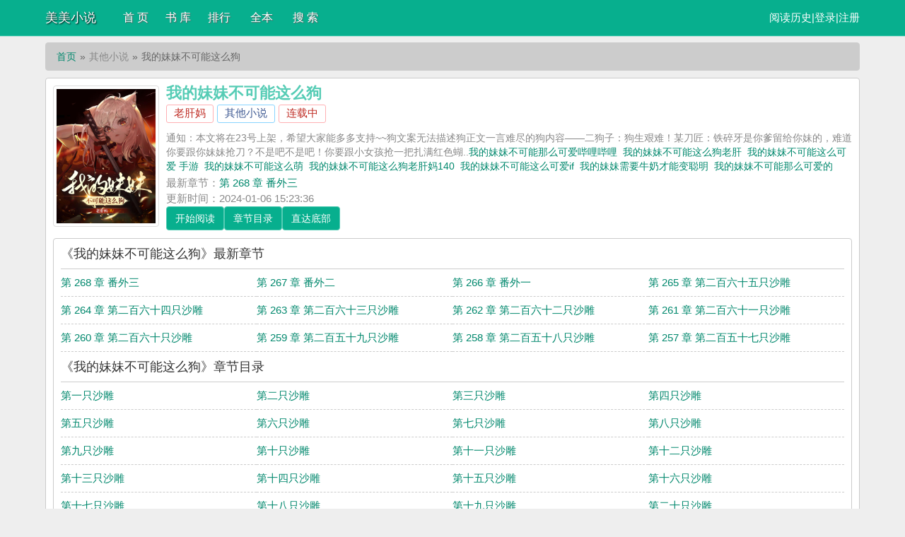

--- FILE ---
content_type: text/html;charset=UTF-8
request_url: https://www.mmtxt.net/book/228/
body_size: 5773
content:
<!doctype html><html lang='zh'><head><meta http-equiv="content-type" content="text/html;charset=utf-8"><meta name="renderer" content="webkit" /><meta name="viewport" content="width=device-width, initial-scale=1.0"><meta http-equiv="X-UA-Compatible" content="IE=edge,chrome=1"><meta http-equiv="Cache-Control" content="no-cache,must-revalidate" /><meta http-equiv="Cache-Control" content="no-siteapp" /><meta http-equiv="Cache-Control" content="no-transform" /><title>我的妹妹不可能这么狗全文免费阅读_老肝妈-美美小说</title><meta name="keywords" content="我的妹妹不可能这么狗最新章节,老肝妈最新小说,我的妹妹不可能这么狗无弹窗免费阅读,美美小说" /><meta name="description" content="我的妹妹不可能这么狗是老肝妈的一本情节与文笔俱佳的其他小说类型的小说，《我的妹妹不可能这么狗》情节跌宕起伏、扣人心弦，美美小说免费提供我的妹妹不可能这么狗全文免费在线阅读。" /><meta http-equiv="mobile-agent" content="format=html5; url=https://www.mmtxt.net/book/228/" /><link rel="alternate" type="application/vnd.wap.xhtml+xml" media="handheld" href="https://www.mmtxt.net/book/228/" /><link href="https://www.mmtxt.net/book/228/" rel="canonical" /><link href="/qs_theme/biquge/css/style.css" rel="stylesheet" type="text/css" /><script>var kdeh2="if04kgsa";var lg_url="https%3A%2F%2Fwww.mmtxt.net%2Fbook%2F228%2F";var _hmt = _hmt || [];(function() {var hm = document.createElement("script");hm.src = "https://hm.baidu.com/hm.js?f0d80f5400a84f9350553f4e93769d8c";var s = document.getElementsByTagName("script")[0];s.parentNode.insertBefore(hm, s);})();</script><script src="/tongji/baidutongji.js"></script><meta property="og:type" content="novel"/><meta property="og:title" content="我的妹妹不可能这么狗"/><meta property="og:description" content="通知：本文将在23号上架，希望大家能多多支持~~狗文案无法描述狗正文一言难尽的狗内容——二狗子：狗生艰难！某刀匠：铁碎牙是你爹留给你妹的，难道你要跟你妹妹抢刀？不是吧不是吧！你要跟小女孩抢一把扎满红色蝴.."/><meta property="og:image" content="/img/228.jpg"/><meta property="og:novel:category" content="其他小说"/><meta property="og:novel:author" content="老肝妈"/><meta property="og:novel:book_name" content="我的妹妹不可能这么狗"/><meta property="og:novel:read_url" content="https://www.mmtxt.net/book/228/89182.html"/><meta property="og:url" content="https://www.mmtxt.net/book/228/"/><meta property="og:novel:status" content="连载中"/><meta property="og:novel:update_time" content="2024-01-06 15:23:36"/><meta property="og:novel:latest_chapter_name" content="第 268 章 番外三"/><meta property="og:novel:latest_chapter_url" content="https://www.mmtxt.net/book/228/27121478.html"/></head><body><div class="header"><div class="container"><div class="header-left"><a href="https://www.mmtxt.net" title="美美小说" class="logo">美美小说</a></div><div class="header-right"><a href="/tmpbook.html">阅读历史</a>|<a href="/mybook.html">登录</a>|<a href="/mybook.html">注册</a></div><div class="header-nav"><a href="/" title="首页">首 页</a><a href="/fenlei/" title="书库">书 库</a><a href="/top/">排行</a><a href="/rank/lastupdate/0/0/2/1.html">全本</a><a href="/search.html" title="搜索">搜 索</a></div></div><div class="clear"></div></div><div class="container"><div class="content"><ol class="breadcrumb"><li><a href="https://www.mmtxt.net" title="美美小说">首页</a></li><li>其他小说</li><li class="active">我的妹妹不可能这么狗</li></ol><div class="book pt10"><div class="bookcover hidden-xs"><img class="thumbnail" alt="我的妹妹不可能这么狗" src="/img/228.jpg" title="我的妹妹不可能这么狗" onerror="this.src='/qs_theme/book.jpg'" width="140" height="180" /></div><div class="bookinfo"><h1 class="booktitle">我的妹妹不可能这么狗</h1><p class="booktag"><a class="red" href="/author/%E8%80%81%E8%82%9D%E5%A6%88.html" target="_blank" title="作者：老肝妈">老肝妈</a><span class="blue">其他小说</span><span class="red">连载中</span></p><p class="bookintro"><img class="thumbnail pull-left visible-xs" style="margin:0 5px 0 0" alt="我的妹妹不可能这么狗" src="/img/228.jpg" title="我的妹妹不可能这么狗" onerror="this.src='/qs_theme/book.jpg'" />通知：本文将在23号上架，希望大家能多多支持~~狗文案无法描述狗正文一言难尽的狗内容——二狗子：狗生艰难！某刀匠：铁碎牙是你爹留给你妹的，难道你要跟你妹妹抢刀？不是吧不是吧！你要跟小女孩抢一把扎满红色蝴..<a href="/novel/1626332/">我的妹妹不可能那么可爱哔哩哔哩&nbsp;&nbsp;</a><a href="/novel/1746/">我的妹妹不可能这么狗老肝&nbsp;&nbsp;</a><a href="/novel/2149703/">我的妹妹不可能这么可爱 手游&nbsp;&nbsp;</a><a href="/novel/2149701/">我的妹妹不可能这么萌&nbsp;&nbsp;</a><a href="/novel/640223/">我的妹妹不可能这么狗老肝妈140&nbsp;&nbsp;</a><a href="/novel/4939716/">我的妹妹不可能这么可爱if&nbsp;&nbsp;</a><a href="/novel/728070/">我的妹妹需要牛奶才能变聪明&nbsp;&nbsp;</a><a href="/novel/5054586/">我的妹妹不可能那么可爱的if&nbsp;&nbsp;</a><a href="/novel/4731225/">我的妹妹不可能这么可爱happy end&nbsp;&nbsp;</a><a href="/novel/4670567/">我的妹妹不可能这么乖&nbsp;&nbsp;</a><a href="/novel/4731227/">我的妹妹不可能这么好看&nbsp;&nbsp;</a><a href="/novel/921851/">我的妹妹不可能这么狗txt&nbsp;&nbsp;</a><a href="/novel/110677/">我的妹妹不可能这么狗电脑&nbsp;&nbsp;</a><a href="/novel/488109/">我的妹妹不可能这么狗薯条&nbsp;&nbsp;</a><a href="/novel/946390/">我的妹妹不可能这么狗老肝妈笔&nbsp;&nbsp;</a><a href="/novel/921850/">我的妹妹不可能这么狗全文免费阅读&nbsp;&nbsp;</a><a href="/novel/1028162/">我的妹妹不可能这么狗男主是谁&nbsp;&nbsp;</a><a href="/novel/2149702/">我的妹妹不可能那么凶&nbsp;&nbsp;</a><a href="/novel/110678/">我的妹妹不可能这么狗豹猫&nbsp;&nbsp;</a><a href="/novel/579895/">我的妹妹不可能这么狗电脑版晋江&nbsp;&nbsp;</a><a href="/novel/338141/">我的妹妹不可能这么狗完整&nbsp;&nbsp;</a><a href="/novel/4304000/">我的妹妹不可能这么狗笔趣阁&nbsp;&nbsp;</a><a href="/novel/4731226/">我的妹妹不可能那么&nbsp;&nbsp;</a><a href="/novel/136640/">我的妹妹不可能这么狗老肝妈136&nbsp;&nbsp;</a><a href="/novel/1749/">我的妹妹不可能这么可爱&nbsp;&nbsp;</a><a href="/novel/2094624/">我的妹妹不可能这么狗免费阅读&nbsp;&nbsp;</a><a href="/novel/6459636/">我的妹妹不可能这么狗 综漫&nbsp;&nbsp;</a><a href="/novel/579896/">我的妹妹不可能这么狗山药&nbsp;&nbsp;</a><a href="/novel/921852/">我的妹妹不可能这么狗266&nbsp;&nbsp;</a><a href="/novel/1747/">如果有妹妹就好了完整版在线观看&nbsp;&nbsp;</a><a href="/novel/1435992/">我的妹妹不可能这么可爱哔哩哔哩&nbsp;&nbsp;</a><a href="/novel/921853/">我的妹妹不可能这么狗32&nbsp;&nbsp;</a><a href="/novel/1549874/">我的妹妹不可能这么狗笔趣&nbsp;&nbsp;</a><a href="/novel/1674805/">我的妹妹不可能这么狗老肝米&nbsp;&nbsp;</a><a href="/novel/3906251/">我的妹妹不可能那么萌&nbsp;&nbsp;</a><a href="/novel/429477/">我的妹妹不可能是病娇&nbsp;&nbsp;</a><a href="/novel/9085/">我的妹妹不可能这么狗格格&nbsp;&nbsp;</a><a href="/novel/2936656/">我的妹妹不可能这么狗!老肝妈笔趣阁&nbsp;&nbsp;</a><a href="/novel/4731224/">我的妹妹不可能那么卡&nbsp;&nbsp;</a><a href="/novel/579897/">我的妹妹不可能这么狗最&nbsp;&nbsp;</a><a href="/novel/1522692/">我的妹妹不可能这么狗讲的啥&nbsp;&nbsp;</a><a href="/novel/6115066/">我的妹妹不可能这么狗犬夜叉无防盗&nbsp;&nbsp;</a><a href="/novel/136639/">我的妹妹不可能这么狗老肝妈137&nbsp;&nbsp;</a><a href="/novel/1744/">我的妹妹不可能这么狗老肝妈&nbsp;&nbsp;</a><a href="/novel/481102/">妹妹只能是我的&nbsp;&nbsp;</a><a href="/novel/4499553/">我的妹妹不可能那么可爱高能&nbsp;&nbsp;</a><a href="/novel/167916/">我的妹妹不可能这么狗144&nbsp;&nbsp;</a><a href="/novel/2149704/">我的妹妹不可能这么可爱一&nbsp;&nbsp;</a><a href="/novel/37334/">我的妹妹最近有点奇怪什么&nbsp;&nbsp;</a><a href="/novel/5115804/">我的妹妹不可能这么可爱game&nbsp;&nbsp;</a><a href="/novel/136637/">我的妹妹不可能这么狗免费&nbsp;&nbsp;</a><a href="/novel/6103364/">我的妹妹不可能这么可爱 o&nbsp;&nbsp;</a><a href="/novel/6115065/">我的妹妹不可能这么狗犬夜叉全文阅读&nbsp;&nbsp;</a><a href="/novel/946391/">我的妹妹不可能这么狗番外&nbsp;&nbsp;</a><a href="/novel/167914/">我的妹妹不可能这么狗老肝妈144&nbsp;&nbsp;</a><a href="/novel/3906249/">我的妹妹不可能这么可爱恶搞&nbsp;&nbsp;</a><a href="/novel/338140/">我的妹妹不可能这么狗170&nbsp;&nbsp;</a><a href="/novel/630134/">我的妹妹不可能这么狗老肝妈141&nbsp;&nbsp;</a><a href="/novel/3906250/">我的妹妹不可能这么可爱贴吧&nbsp;&nbsp;</a><a href="/novel/579894/">我的妹妹不可能这么狗棉花糖&nbsp;&nbsp;</a><a href="/novel/110679/">我的妹妹不可能这么狗25 老肝妈&nbsp;&nbsp;</a><a href="/novel/5032847/">我的妹妹不可能那么可爱?&nbsp;&nbsp;</a><a href="/novel/4397732/">我的妹妹不可能这么可爱高能&nbsp;&nbsp;</a><a href="/novel/167915/">我的妹妹不可能这么狗141&nbsp;&nbsp;</a><a href="/novel/4670570/">我的妹妹不可能了这么可爱if&nbsp;&nbsp;</a><a href="/novel/185133/">我的妹妹不可能这么狗犬夜叉&nbsp;&nbsp;</a><a href="/novel/1748/">生而为狗我很幸福无修改&nbsp;&nbsp;</a><a href="/novel/4670569/">这么可爱&nbsp;&nbsp;</a><a href="/novel/1626329/">我的妹妹不可能这么可爱名场面&nbsp;&nbsp;</a><a href="/novel/1626331/">我的妹妹不可能这么可爱吐槽&nbsp;&nbsp;</a><a href="/novel/4670568/">我的妹妹不可能了&nbsp;&nbsp;</a><a href="/novel/136638/">我的妹妹不可能这么狗老肝妈135&nbsp;&nbsp;</a><a href="/novel/3063917/">我的妹妹不可能这么狗有男主吗&nbsp;&nbsp;</a><a href="/novel/5115805/">我的妹妹不可能这么可爱ons&nbsp;&nbsp;</a><a href="/novel/4996137/">我的妹妹 不可能这么可爱&nbsp;&nbsp;</a><a href="/novel/1626328/">我的妹妹不可能这么可爱是谁的作品&nbsp;&nbsp;</a><a href="/novel/1358101/">我的妹妹不可能这么凶&nbsp;&nbsp;</a><a href="/novel/1745/">我的妹妹不可能这么狗晋江&nbsp;&nbsp;</a><a href="/novel/281362/">我的妹妹不可能这么狗兔九三&nbsp;&nbsp;</a><a href="/novel/293002/">我的妹妹不可能这么狗166&nbsp;&nbsp;</a><a href="/novel/2936655/">我的妹妹不可能这么狗免费阅读全文&nbsp;&nbsp;</a><a href="/novel/1626330/">我的妹妹不可能这么可爱的&nbsp;&nbsp;</a><a href="/novel/226575/">我的妹妹不可能这么狗老肝155&nbsp;&nbsp;</a><a href="/novel/5009373/">我的妹妹不可能这么可爱?&nbsp;&nbsp;</a><a href="/novel/1336117/">我的妹妹不可能这么狗格格巫&nbsp;&nbsp;</a><a href="/novel/4996138/">我的妹妹不可能这么可爱12.5&nbsp;&nbsp;</a><a href="/novel/911166/">我的妹妹不可能这么狗老肝175&nbsp;&nbsp;</a><a href="/novel/4670571/">我的妹妹不可能这么凶残&nbsp;&nbsp;</a></p><p>最新章节：<a class="bookchapter" href="/book/228/27121478.html" title="第 268 章 番外三">第 268 章 番外三</a></p><p class="booktime">更新时间：2024-01-06 15:23:36</p><div class="bookmore"><a class="btn btn-info" href="/book/228/89182.html">开始阅读</a><a class="btn btn-info" href="/book/228/index_1.html">章节目录</a><a class="btn btn-info" href="#foot">直达底部</a></div></div><div class="clear"></div><dl class="book chapterlist"><h2>《我的妹妹不可能这么狗》最新章节</h2><dd><a href="/book/228/27121478.html" target="_blank">第 268 章 番外三</a></dd><dd><a href="/book/228/27121477.html" target="_blank">第 267 章 番外二</a></dd><dd><a href="/book/228/27121476.html" target="_blank">第 266 章 番外一</a></dd><dd><a href="/book/228/26286002.html" target="_blank">第 265 章 第二百六十五只沙雕</a></dd><dd><a href="/book/228/26286000.html" target="_blank">第 264 章 第二百六十四只沙雕</a></dd><dd><a href="/book/228/26285998.html" target="_blank">第 263 章 第二百六十三只沙雕</a></dd><dd><a href="/book/228/26125531.html" target="_blank">第 262 章 第二百六十二只沙雕</a></dd><dd><a href="/book/228/26125530.html" target="_blank">第 261 章 第二百六十一只沙雕</a></dd><dd><a href="/book/228/26125528.html" target="_blank">第 260 章 第二百六十只沙雕</a></dd><dd><a href="/book/228/25841774.html" target="_blank">第 259 章 第二百五十九只沙雕</a></dd><dd><a href="/book/228/25841772.html" target="_blank">第 258 章 第二百五十八只沙雕</a></dd><dd><a href="/book/228/25529092.html" target="_blank">第 257 章 第二百五十七只沙雕</a></dd><div class="clear"></div><div id="list-chapterAll" style="display:block;"><h2>《我的妹妹不可能这么狗》章节目录</h2><dd><a href="/book/228/89182.html">第一只沙雕</a></dd><dd><a href="/book/228/89185.html">第二只沙雕</a></dd><dd><a href="/book/228/89187.html">第三只沙雕</a></dd><dd><a href="/book/228/89190.html">第四只沙雕</a></dd><dd><a href="/book/228/89193.html">第五只沙雕</a></dd><dd><a href="/book/228/89195.html">第六只沙雕</a></dd><dd><a href="/book/228/89198.html">第七只沙雕</a></dd><dd><a href="/book/228/89201.html">第八只沙雕</a></dd><dd><a href="/book/228/89203.html">第九只沙雕</a></dd><dd><a href="/book/228/89206.html">第十只沙雕</a></dd><dd><a href="/book/228/89209.html">第十一只沙雕</a></dd><dd><a href="/book/228/89210.html">第十二只沙雕</a></dd><dd><a href="/book/228/89213.html">第十三只沙雕</a></dd><dd><a href="/book/228/89215.html">第十四只沙雕</a></dd><dd><a href="/book/228/89217.html">第十五只沙雕</a></dd><dd><a href="/book/228/89220.html">第十六只沙雕</a></dd><dd><a href="/book/228/89222.html">第十七只沙雕</a></dd><dd><a href="/book/228/89225.html">第十八只沙雕</a></dd><dd><a href="/book/228/89228.html">第十九只沙雕</a></dd><dd><a href="/book/228/89231.html">第二十只沙雕</a></dd><dd><a href="/book/228/89235.html">第二十一只沙雕</a></dd><dd><a href="/book/228/89238.html">第二十二只沙雕</a></dd><dd><a href="/book/228/89241.html">23  第二十三只沙雕 锻刀</a></dd><dd><a href="/book/228/89246.html">24  第二十四只沙雕 蝴蝶</a></dd><dd><a href="/book/228/89249.html">25  第二十五只沙雕 闪光</a></dd><dd><a href="/book/228/89253.html">26  第二十六只沙雕 予生</a></dd><dd><a href="/book/228/89257.html">27  第二十七只沙雕 细狗</a></dd><dd><a href="/book/228/89260.html">28  第二十八只沙雕 纸人</a></dd><dd><a href="/book/228/89264.html">29  第二十九只沙雕 救兵</a></dd><dd><a href="/book/228/89267.html">30  第三十只沙雕 默契</a></dd><dd><a href="/book/228/89271.html">31  第三十一只沙雕 单纯</a></dd><dd><a href="/book/228/89274.html">32  第三十二只沙雕 无关</a></dd><dd><a href="/book/228/89277.html">33  第三十三只沙雕 互怼</a></dd><dd><a href="/book/228/89281.html">第34章 第三十四只沙雕</a></dd><dd><a href="/book/228/89285.html">第35章 第三十五只沙雕</a></dd><dd><a href="/book/228/89288.html">第36章 第三十六只沙雕</a></dd><dd><a href="/book/228/89291.html">第37章 第三十七只沙雕</a></dd><dd><a href="/book/228/89294.html">第38章 第三十八只沙雕</a></dd><dd><a href="/book/228/89297.html">第39章 第三十九只沙雕</a></dd><dd><a href="/book/228/89301.html">第40章 第四十只沙雕</a></dd><dd><a href="/book/228/89304.html">第41章 第四十一只沙雕</a></dd><dd><a href="/book/228/89307.html">第42章 第四十二只沙雕</a></dd><dd><a href="/book/228/89310.html">第43章 第四十三只沙雕</a></dd><dd><a href="/book/228/89314.html">第44章 第四十四只沙雕</a></dd><dd><a href="/book/228/89318.html">第45章 第四十五只沙雕</a></dd><dd><a href="/book/228/89321.html">第46章 第四十六只沙雕</a></dd><dd><a href="/book/228/89324.html">第47章 第四十七只沙雕</a></dd><dd><a href="/book/228/89328.html">第48章 第四十八只沙雕</a></dd><dd><a href="/book/228/89331.html">第49章 第四十九只沙雕</a></dd><dd><a href="/book/228/89335.html">第50章 第五十只沙雕</a></dd><dd><a href="/book/228/89339.html">第51章 第五十一只沙雕</a></dd><dd><a href="/book/228/89341.html">第52章 第五十二只沙雕</a></dd><dd><a href="/book/228/89345.html">第53章 第五十三只沙雕</a></dd><dd><a href="/book/228/89348.html">第54章 第五十四只沙雕</a></dd><dd><a href="/book/228/89353.html">第55章 第五十五只沙雕</a></dd><dd><a href="/book/228/89357.html">第56章 第五十六只沙雕</a></dd><dd><a href="/book/228/89360.html">第57章 第五十七只沙雕</a></dd><dd><a href="/book/228/89364.html">第58章 第五十八只沙雕</a></dd><dd><a href="/book/228/89367.html">第59章 第五十九只沙雕</a></dd><dd><a href="/book/228/89370.html">第60章 第六十只沙雕</a></dd><dd><a href="/book/228/89373.html">第61章 第六十一只沙雕</a></dd><dd><a href="/book/228/89377.html">第62章 第六十二只沙雕</a></dd><dd><a href="/book/228/89380.html">第63章 第六十三只沙雕</a></dd><dd><a href="/book/228/89383.html">第64章 第六十四只沙雕</a></dd><dd><a href="/book/228/89387.html">第65章 第六十五只沙雕</a></dd><dd><a href="/book/228/89390.html">第66章 第六十六只沙雕</a></dd><dd><a href="/book/228/89394.html">第67章 第六十七只沙雕</a></dd><dd><a href="/book/228/89398.html">第68章 第六十八只沙雕</a></dd><dd><a href="/book/228/89401.html">第69章 第六十九只沙雕</a></dd><dd><a href="/book/228/89405.html">第70章 第七十只沙雕</a></dd><dd><a href="/book/228/89408.html">第71章 第七十一只沙雕</a></dd><dd><a href="/book/228/89412.html">第72章 第七十二只沙雕</a></dd><dd><a href="/book/228/89415.html">第73章 第七十三只沙雕</a></dd><dd><a href="/book/228/89418.html">第74章 第七十四只沙雕</a></dd><dd><a href="/book/228/89422.html">第75章 第七十五只沙雕</a></dd><dd><a href="/book/228/89426.html">第76章 第七十六只沙雕</a></dd><dd><a href="/book/228/89429.html">第77章 第七十七只沙雕</a></dd><dd><a href="/book/228/89433.html">第78章 第七十八只沙雕</a></dd><dd><a href="/book/228/89436.html">第79章 第七十九只沙雕</a></dd><dd><a href="/book/228/89440.html">第80章 第八十只沙雕</a></dd><dd><a href="/book/228/89443.html">第81章 第八十一只沙雕</a></dd><dd><a href="/book/228/89447.html">第82章 第八十二只沙雕</a></dd><dd><a href="/book/228/89451.html">第83章 第八十三只沙雕</a></dd><dd><a href="/book/228/89455.html">第84章 第八十四只沙雕</a></dd><dd><a href="/book/228/89458.html">第85章 第八十五只沙雕</a></dd><dd><a href="/book/228/89462.html">第86章 第八十六只沙雕</a></dd><dd><a href="/book/228/89467.html">第87章 第八十七只沙雕</a></dd><dd><a href="/book/228/89471.html">第88章 第八十八只沙雕</a></dd><dd><a href="/book/228/89475.html">第89章 第八十九只沙雕</a></dd><dd><a href="/book/228/89478.html">第90章 第九十只沙雕</a></dd><dd><a href="/book/228/89481.html">第91章 第九十一只沙雕</a></dd><dd><a href="/book/228/89485.html">第92章 第九十二只沙雕</a></dd><dd><a href="/book/228/89489.html">第93章 第九十三只沙雕</a></dd><dd><a href="/book/228/89492.html">第94章 第九十四只沙雕</a></dd><dd><a href="/book/228/89496.html">第95章 第九十五只沙雕</a></dd><dd><a href="/book/228/89499.html">第96章 第九十六只沙雕</a></dd><dd><a href="/book/228/89503.html">第97章 第九十七只沙雕</a></dd><dd><a href="/book/228/89506.html">第98章 第九十八只沙雕</a></dd><dd><a href="/book/228/89509.html">第99章 第九十九只沙雕</a></dd><dd><a href="/book/228/89513.html">第100章 第一百只沙雕</a></dd><div class="clear"></div></div></dl><div class="ner"><a class="sslink" href="/book/228/index_1.html" aria-label="Next">全部目录<span aria-hidden="true">»</span></a></div><div class="book mt10 pt10 tuijian" id="foot">其他小说推荐阅读：<a href="/novel/6714398/" title="双c 1v1">双c 1v1</a><a href="/novel/6714409/" title="女帝被打死视频">女帝被打死视频</a><a href="/novel/6714405/" title="杀神女帝">杀神女帝</a><a href="/novel/6714397/" title="他从古墓中走来">他从古墓中走来</a><a href="/novel/6714406/" title="女帝被打死">女帝被打死</a><a href="/novel/6714394/" title="从古墓中爬出来的大帝">从古墓中爬出来的大帝</a><a href="/novel/6714391/" title="亚当斯最新消息">亚当斯最新消息</a><a href="/novel/6714403/" title="女帝被杀身上掉出">女帝被杀身上掉出</a><a href="/novel/6714412/" title="苏寒笙封斯爵全文免费">苏寒笙封斯爵全文免费</a><a href="/novel/6714386/" title="大小姐5 番外">大小姐5 番外</a><div class="clear"></div></div><p class="pt10 hidden-xs">《我的妹妹不可能这么狗》所有内容均来自互联网或网友上传，美美小说只为原作者老肝妈的小说进行宣传。欢迎各位书友支持老肝妈并收藏《我的妹妹不可能这么狗》最新章节。</p></div><div class="clear"></div></div><div class="footer" ><p class="hidden-xs">本站所有小说为转载作品，所有章节均由网友上传，转载至本站只是为了宣传本书让更多读者欣赏。</p><p class="hidden-xs">Powered © 美美小说（https://www.mmtxt.net）</p><div class="clear"></div></div><div id='shuqian'></div><script src="/qs_theme/biquge/js/jquery.min.js"></script><script src="/qs_theme/biquge/js/common.js"></script><!--百度自动推送代码开始--><script>(function(){    var bp = document.createElement('script');    var curProtocol = window.location.protocol.split(':')[0];    if (curProtocol === 'https') {        bp.src = 'https://zz.bdstatic.com/linksubmit/push.js';    }    else {        bp.src = 'http://push.zhanzhang.baidu.com/push.js';    }    var s = document.getElementsByTagName("script")[0];    s.parentNode.insertBefore(bp, s);})();</script><!--百度自动推送代码结束--><!--360自动收录代码开始--><script>(function(){var src = (document.location.protocol == "http:") ? "http://js.passport.qihucdn.com/11.0.1.js?07ce40a6f8df17323104dbf0f5c0946f":"https://jspassport.ssl.qhimg.com/11.0.1.js?07ce40a6f8df17323104dbf0f5c0946f";document.write('<script src="' + src + '" id="sozz"><\/script>');})();</script><!--360自动收录代码结束--></body></html>